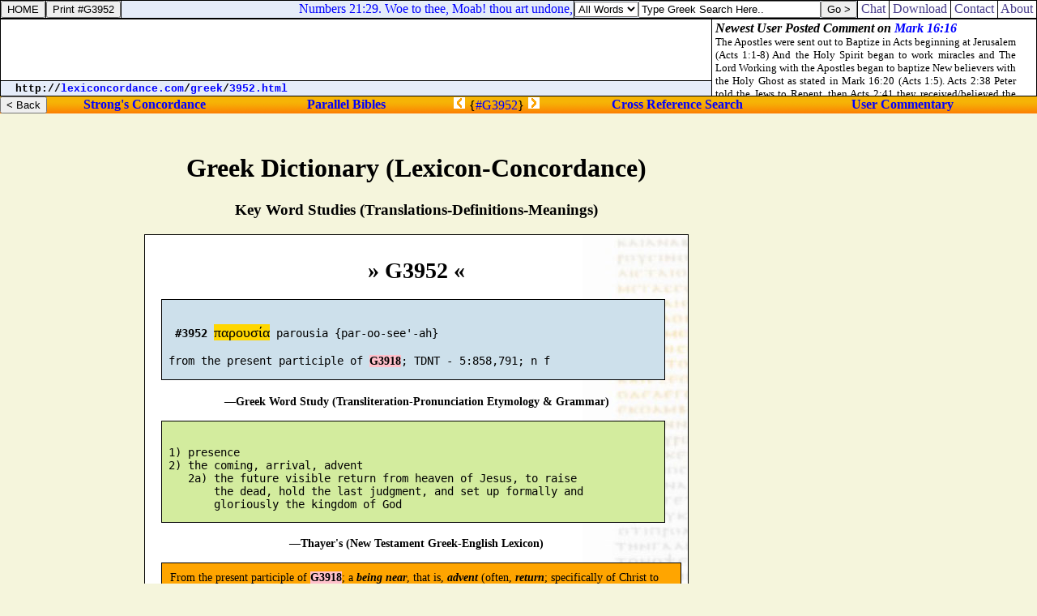

--- FILE ---
content_type: text/html
request_url: http://lexiconcordance.com/greek/3952.html
body_size: 4826
content:
<HTML><HEAD><TITLE>Strong's Number 3952 Greek Dictionary of the New Testament Online Bible with Strong's Exhaustive Concordance, Thayer's Lexicon, Etymology, Translations Definitions Meanings & Key Word Studies - Lexiconcordance.com</TITLE>

<META NAME="description" CONTENT="Strong's #3952 &#960;&#945;&#961;&#959;&#965;&#963;&#8055;&#945; parousia {par-oo-see'-ah} From the present participle of G3918; a being near, that is, advent (often, return; specifically of Christ to punish Jerusalem, or finally the wicked); (by implication) physical aspect. Online Strong's Exhaustive Concordance numbers, Brown-Driver-Briggs Hebrew-English Lexicon of the Old Testament & Thayer's Greek Dictionary of the New Testament. Search Bible word study, transliteration, pronunciation, etymology, grammar, translation, references at lexiconcordance.com.">

<META NAME="keywords" CONTENT="g3952 study bible read online bibles strong's numbers word studies cross references search verses compare versions KJV exhaustive concordance brown driver briggs thayer's lexicons dictionaries commentaries chat blogs parallel translations interlinear hebrew old testament aramaic chaldee greek new testament english transliteration pronunciation etymology grammatical references">

<LINK HREF="http://chatbible.com/_/main.css" REL=stylesheet TYPE=text/css>

<SCRIPT LANGUAGE="JavaScript" SRC="http://chatbible.com/_/qtip.js"></SCRIPT>

<SCRIPT SRC="http://chatbible.com/_/print.js" TYPE="text/javascript"></SCRIPT></HEAD>

<BODY>

<DIV ID="cris">

<TABLE CELLPADDING="0" CELLSPACING="0" HEIGHT="100%" WIDTH="100%">
<TR VALIGN="top"><TD ALIGN="center">

<BR>

<!-- BEGIN THE INSERTION -->

<DIV ID="pMe"><CENTER>

<H1>Greek Dictionary (Lexicon-Concordance)</H1>
<H3>Key Word Studies (Translations-Definitions-Meanings)</H3>

<DIV CLASS="w">

<A CLASS="l" HREF="395.html#52" TITLE="View #G3952 (Batch Mode)"><H1>&#x00BB; G3952 &#x00AB;</H1></A>

<DIV CLASS="x"><PRE>

  <B>#3952</B> <A CLASS="uu">&#960;&#945;&#961;&#959;&#965;&#963;&#8055;&#945;</A> parousia {par-oo-see'-ah}

 from the present participle of <A CLASS="l" HREF="3918.html" TITLE="View #G3918">G3918</A>; TDNT - 5:858,791; n f
</PRE></DIV>

<H4>&#0151;Greek Word Study (Transliteration-Pronunciation Etymology & Grammar)</H4>

<DIV CLASS="z"><PRE>

 1) presence
 2) the coming, arrival, advent
    2a) the future visible return from heaven of Jesus, to raise
        the dead, hold the last judgment, and set up formally and
        gloriously the kingdom of God
</PRE></DIV>

<H4>&#0151;Thayer's (New Testament Greek-English Lexicon)</H4>

<DIV CLASS="zz">

From the present participle of <A CLASS="l" HREF="3918.html" TITLE="View #G3918">G3918</A>; a <B><I>being near</I></B>, that is, <B><I>advent</I></B> (often, <B><I>return</I></B>; specifically of Christ to punish Jerusalem, or finally the wicked); (by implication) physical <B><I>aspect</I></B>:&#0151;coming, presence.

</DIV>

<H4>&#0151;Strong's (Greek Dictionary of the New Testament)</H4>

<DIV CLASS="zzz">

<UL><LI>#<B><I>3952</I></B>.</LI>
<LI><A CLASS="uu"><B>&#960;&#945;&#961;&#959;&#965;&#963;&#953;&#8189;&#945;</B></A></LI>
<LI><B>parousia</B>; from the pres. part. of <I>3918b; a presence, a coming</I>:&#0151;</LI>
<LI><SMALL><B>NASB -</B></SMALL> coming(22), presence(2).</LI></UL>

</DIV>

<H4>&#0151;NAS Exhaustive Concordance of the Bible with Hebrew-Aramaic and Greek Dictionaries</H4>
<SMALL>Copyright � 1981, 1998 by The Lockman Foundation &#0151; All rights reserved &#0151; <A HREF="http://www.lockman.org/">http://www.lockman.org</A></SMALL>

<DIV CLASS="y"><PRE>
 <B>AV -</B> coming 22, presence 2; 24</PRE>

<DL><DD><B>coming</B></DD><DT>Matthew <A CLASS="k" HREF="http://chatbible.com/matthew/24-3.html">24:3</A>, <A CLASS="k" HREF="http://chatbible.com/matthew/24-27.html">27</A>, <A CLASS="k" HREF="http://chatbible.com/matthew/24-37.html">37</A>, <A CLASS="k" HREF="http://chatbible.com/matthew/24-39.html">39</A>. 1 Corinthians <A CLASS="k" HREF="http://chatbible.com/1-corinthians/15-23.html">15:23</A>; <A CLASS="k" HREF="http://chatbible.com/1-corinthians/16-17.html">16:17</A>. 2 Corinthians <A CLASS="k" HREF="http://chatbible.com/2-corinthians/7-6.html">7:6</A>, <A CLASS="k" HREF="http://chatbible.com/2-corinthians/7-7.html">7</A>. Philippians <A CLASS="k" HREF="http://chatbible.com/philippians/1-26.html">1:26</A>. 1 Thessalonians <A CLASS="k" HREF="http://chatbible.com/1-thessalonians/2-19.html">2:19</A>; <A CLASS="k" HREF="http://chatbible.com/1-thessalonians/3-13.html">3:13</A>; <A CLASS="k" HREF="http://chatbible.com/1-thessalonians/4-15.html">4:15</A>; <A CLASS="k" HREF="http://chatbible.com/1-thessalonians/5-23.html">5:23</A>. 2 Thessalonians <A CLASS="k" HREF="http://chatbible.com/2-thessalonians/2-1.html">2:1</A>, <A CLASS="k" HREF="http://chatbible.com/2-thessalonians/2-8.html">8</A>, <A CLASS="k" HREF="http://chatbible.com/2-thessalonians/2-9.html">9</A>. James <A CLASS="k" HREF="http://chatbible.com/james/5-7.html">5:7</A>, <A CLASS="k" HREF="http://chatbible.com/james/5-8.html">8</A>. 2 Peter <A CLASS="k" HREF="http://chatbible.com/2-peter/1-16.html">1:16</A>; <A CLASS="k" HREF="http://chatbible.com/2-peter/3-4.html">3:4</A>, <A CLASS="k" HREF="http://chatbible.com/2-peter/3-12.html">12</A>. 1 John <A CLASS="k" HREF="http://chatbible.com/1-john/2-28.html">2:28</A>.</DT></DL>
<DL><DD><B>presence</B></DD><DT>2 Corinthians <A CLASS="k" HREF="http://chatbible.com/2-corinthians/10-10.html">10:10</A>. Philippians <A CLASS="k" HREF="http://chatbible.com/philippians/2-12.html">2:12</A>.</DT></DL>

</DIV>

<H4>&#0151;Exhaustive Concordance (KJV Translation Frequency & Location)</H4>

</DIV>

</CENTER></DIV>

<BR>

<A CLASS="nl" HREF="3951.html" TITLE="Previous View G3951"><IMG ALT="Bible Dictionary Strong's Concordance G3951" SRC="http://chatbible.com/_/plex.gif"></A>
<A CLASS="nl" HREF="#top" TITLE="Go To Top"><IMG ALT="Top of Online Lexicons and Bible Dictionaries with Brown-Driver-Briggs/Thayer's Strong's Numbers & Exhaustive Concordance to the Scriptures" SRC="http://chatbible.com/_/top.gif"></A>
<A CLASS="nl" HREF="3953.html" TITLE="Next View G3953"><IMG ALT="Bible Dictionary Strong's Concordance G3953" SRC="http://chatbible.com/_/nlex.gif"></A>

<!-- END THE INSERTION -->

<div id="amzn-assoc-ad-f9e21142-5ebf-4fc8-8388-5b71205e3ff5"></div><script async src="//z-na.amazon-adsystem.com/widgets/onejs?MarketPlace=US&adInstanceId=f9e21142-5ebf-4fc8-8388-5b71205e3ff5"></script>

</TD>
<TD ALIGN="center">

<BR>

<IFRAME ALIGN="center" FRAMEBORDER="0" HEIGHT="360" MARGINHEIGHT="0" MARGINWIDTH="0" SCROLLING="no" SRC="http://firstgospel.com/_/ads-vertical.asp" WIDTH="164"></IFRAME><BR><BR>

<script type="text/javascript"><!--
google_ad_client = "pub-1368885586918837";
/* wide skyscraper */
google_ad_slot = "9408990899";
google_ad_width = 160;
google_ad_height = 600;
//-->
</script>
<script type="text/javascript"
src="http://pagead2.googlesyndication.com/pagead/show_ads.js">
</script>

</TD></TR>
<TR><TD ALIGN="center" COLSPAN="2">

<CENTER>

<HR>

<IFRAME FRAMEBORDER="0" HEIGHT="420" MARGINHEIGHT="2" MARGINWIDTH="4" SRC="http://chatbible.com/frames/lexiconcordance.asp" WIDTH="100%"></IFRAME>

<HR>

<script type="text/javascript"><!--
google_ad_client = "pub-1368885586918837";
/* leaderboard */
google_ad_slot = "3535327741";
google_ad_width = 728;
google_ad_height = 90;
//-->
</script>
<script type="text/javascript"
src="http://pagead2.googlesyndication.com/pagead/show_ads.js">
</script>

<TABLE ALIGN="center" CELLPADDING="0" CELLSPACING="0">
<TR><TD ALIGN="center">
<H4><A CLASS="m" HREF="http://chatbible.com/" TITLE="Read & Post Commentary">&nbsp;ChatBible.com&nbsp;</A> |
<A CLASS="m" HREF="http://lexiconcordance.com/" TITLE="Lexiconcordance.com">&nbsp;Lexicon&nbsp;&&nbsp;Concordance&nbsp;</A> |
<A CLASS="m" HREF="http://1611bible.com/" TITLE="The King James Versions">&nbsp;1611Bible.com&nbsp;</A><BR>
<A CLASS="m" HREF="http://firstgospel.com/" TITLE="First Gospel Publications">&nbsp;Download&nbsp;</A> |
<A CLASS="m" HREF="http://qbible.com/contact.html" TITLE="Contact Us">&nbsp;Contact&nbsp;</A> |
<A CLASS="m" HREF="http://qbible.com/about.html" TITLE="About Our Ministries">&nbsp;About&nbsp;</A> |
<A HREF="http://www.facebook.com/chatbible"><IMG ALT="Become a fan." SRC="http://chatbible.com/_/fb2.gif"></A></H4></TD></TR></TABLE>

</CENTER>

</TD></TR></TABLE>

</DIV>

<DIV ID="cros">

<TABLE CELLPADDING="0" CELLSPACING="1" CLASS="qqqqq" WIDTH="100%">
<FORM>
<TR><TD CLASS="qqq">

<A NAME="top"><INPUT ONCLICK="parent.location='/'" TITLE="Lexiconcordance.com" TYPE="button" VALUE="HOME"></A>

</TD></FORM>
<TD CLASS="qqq">

<INPUT TITLE="Printer Friendly" TYPE="button" VALUE="Print #G3952" onClick="pGo('pMe')">

</TD>
<TD CLASS="qq" WIDTH="99%">

<SCRIPT SRC="http://chatbible.com/_/quotes.js" TYPE="text/javascript"></SCRIPT>

</TD>
<TD CLASS="qq">

<TABLE CELLPADDING="0" CELLSPACING="0">
<SCRIPT LANGUAGE="JavaScript">function checkData(){for(var i=0;i<document.form_search7.sw.value.length;i++){if (document.form_search7.sw.value.charAt(i)!=" ")return true;}return false;}</SCRIPT>
<FORM ACTION="/search7.asp" NAME=form_search7 onSubmit="return checkData()">
<TR><TD><SELECT NAME="sm"><OPTION VALUE="0">All Words</OPTION><OPTION VALUE="1">Any Word</OPTION><OPTION VALUE="2">A Phrase</OPTION></SELECT></TD>
<TD><INPUT NAME="sw" SIZE="26" TYPE="text" VALUE="Type Greek Search Here.." onBlur="if(this.value==''){this.value='Type Greek Search Here..';}" onFocus="if(this.value=='Type Greek Search Here..'){this.value='';}"></TD>
<TD><INPUT TITLE="Greek Lexicon" TYPE="submit" VALUE="Go >"></TD></TR></FORM></TABLE>

</TD>
<TD CLASS="qqq">

<A CLASS="m" HREF="http://chatbible.com/" TITLE="Chat Bible Commentary">&nbsp;Chat&nbsp;</A>

</TD>
<TD CLASS="qqq">

<A CLASS="m" HREF="http://firstgospel.com/" TITLE="First Gospel Publications">&nbsp;Download&nbsp;</A>

</TD>
<TD CLASS="qqq">

<A CLASS="m" HREF="http://qbible.com/contact.html" TITLE="Contact Us">&nbsp;Contact&nbsp;</A>

</TD>
<TD CLASS="qqq">

<A CLASS="m" HREF="http://qbible.com/about.html" TITLE="About Our Ministries">&nbsp;About&nbsp;</A>

</TD></TR></TABLE>

<TABLE CELLPADDING="0" CELLSPACING="1" CLASS="qqqqq" WIDTH="100%">
<TR><TD ALIGN="center" CLASS="qqq" HEIGHT="99%" VALIGN="center" WIDTH="99%">

<script type="text/javascript"><!--
google_ad_client = "pub-1368885586918837";
/* banner */
google_ad_slot = "3323150288";
google_ad_width = 468;
google_ad_height = 60;
//-->
</script>
<script type="text/javascript"
src="http://pagead2.googlesyndication.com/pagead/show_ads.js">
</script>

</TD>
<TD CLASS="qqq" ROWSPAN="2" WIDTH="1%">

<IFRAME ALIGN="right" FRAMEBORDER="0" HEIGHT="94" MARGINHEIGHT="2" MARGINWIDTH="4" SRC="http://chatbible.com/_/comment.asp" WIDTH="400"></IFRAME>

</TD></TR>
<TR><TD CLASS="qq" HEIGHT="1%">

<DIV CLASS="v">&nbsp;<SMALL>
<SCRIPT LANGUAGE="JavaScript">
<!-- Begin
var path = "";
var href = window.location.href;
var start = href.substring(0, href.indexOf('//') + 2);
var pos = href.indexOf('//');
href = href.substring(pos + 2, href.length);
pos = href.indexOf('/');
path = start + "";
document.write(start);
while (pos != -1) {var name = href.substring(0, pos);
path += name + "/";
document.write("<a href=\"" + path + "\">" + name + "</a>");
document.write("/");
href = href.substring(pos + 1, href.length);
pos = href.indexOf('/');}
if (href.indexOf('#') != -1) {href = href.substring(0, href.indexOf('#'));}
if (href.indexOf('?') != -1) {href = href.substring(0, href.indexOf('?'));}
document.write("<a href=\"" + path + href + "\">" + href + "</a>");
-->
</SCRIPT></SMALL></DIV>

</TD></TR></TABLE>

<DIV CLASS="l0">

<TABLE CELLPADDING="0" CELLSPACING="0" WIDTH="100%">
<FORM>
<TR><TD>

<INPUT ONCLICK="parent.location='../'" TITLE="Table of Contents" TYPE="button" VALUE="< Back">

</TD></FORM>
<TD>

<H4><A CLASS="nl1" HREF="/" TITLE="Study Bible Key Words in Hebrew/Aramaic & Greek with Strong's Numbers">Strong's&nbsp;Concordance</A>&nbsp;</H4>

</TD>
<TD>

<H4><A CLASS="nl2" HREF="http://qbible.com/map/" TITLE="Compare Bible Versions with User Comments & Cross References">Parallel&nbsp;Bibles</A>&nbsp;</H4>

</TD>
<TD>

<A CLASS="nl" HREF="3951.html" TITLE="Previous View G3951"><IMG ALT="Bible Concordance Strong's Number G3951" SRC="http://chatbible.com/_/plex0.gif"></A>&nbsp;{<A CLASS="el" HREF="395.html#52" TITLE="View #G3952 (Batch Mode)">#G3952</A>}&nbsp;<A CLASS="nl" HREF="3953.html" TITLE="Next View G3953"><IMG ALT="Bible Concordance Strong's Number G3953" SRC="http://chatbible.com/_/nlex0.gif"></A>

</TD>
<TD>

<H4>&nbsp;<A CLASS="nl3" HREF="http://qbible.com/references/" TITLE="Research Bible Topics by Searching Chain-Referenced Verses">Cross&nbsp;Reference&nbsp;Search</A></H4>

</TD>
<TD>

<H4>&nbsp;<A CLASS="nl4" HREF="http://qbible.com/comments/" TITLE="Post My Bible Comments & Chat with Other Users at ChatBible.com">User&nbsp;Commentary</A></H4>

</TD></TR></TABLE>

</DIV>

</DIV>

</BODY></HTML>

--- FILE ---
content_type: text/html
request_url: http://chatbible.com/_/comment.asp
body_size: 894
content:
<HTML>

<HEAD><TITLE>Last Comment</TITLE>

<STYLE TYPE="text/css">
A {color:blue; text-decoration:none}
A:hover {color:#0099FF; text-decoration:underline}
</STYLE></HEAD>

<BODY>



<DIV STYLE="text-align:justify;width:371px;word-wrap:break-word"><font name=Verdana size=2><big><b><i>Newest User Posted Comment on <a href='/mark/16-16.asp' target='_top' title='Launch Mark 16:16'>Mark 16:16</a></i></b></big><br>The Apostles were sent out to Baptize in Acts beginning at Jerusalem (Acts 1:1-8) And the Holy Spirit began to work miracles and The Lord Working with the Apostles began to baptize New believers with the Holy Ghost as stated in Mark 16:20 (Acts 1:5). Acts 2:38 Peter told the Jews to Repent, then Acts 2:41 they received/believed the Preaching (Mark 16:15,Luke 24:47) Then were Baptized by the Holy Ghost as Confirmed (Mark 16:16, Acts 1:5) by solely "Believing" (John 7:39, Acts 10:43, Romans 10:9,Romans 10:17) NOT John the Baptist's water baptism (Matthew 3:11,24-28) . More information on Youtube.com Search: Light of Christ Ministries<br><b><font color='#0000ff'>- Light of Christ Ministries (12/31/2022 2:42:12 AM)</font></b></font></DIV>

</BODY></HTML>

--- FILE ---
content_type: text/html; charset=utf-8
request_url: https://www.google.com/recaptcha/api2/aframe
body_size: 271
content:
<!DOCTYPE HTML><html><head><meta http-equiv="content-type" content="text/html; charset=UTF-8"></head><body><script nonce="jfYbZW85FjMiuzkM-g0fnA">/** Anti-fraud and anti-abuse applications only. See google.com/recaptcha */ try{var clients={'sodar':'https://pagead2.googlesyndication.com/pagead/sodar?'};window.addEventListener("message",function(a){try{if(a.source===window.parent){var b=JSON.parse(a.data);var c=clients[b['id']];if(c){var d=document.createElement('img');d.src=c+b['params']+'&rc='+(localStorage.getItem("rc::a")?sessionStorage.getItem("rc::b"):"");window.document.body.appendChild(d);sessionStorage.setItem("rc::e",parseInt(sessionStorage.getItem("rc::e")||0)+1);localStorage.setItem("rc::h",'1768744596713');}}}catch(b){}});window.parent.postMessage("_grecaptcha_ready", "*");}catch(b){}</script></body></html>

--- FILE ---
content_type: application/javascript
request_url: http://qbible.com/q/061.js
body_size: 5680
content:
Qs = new Array("<MARQUEE SCROLLAMOUNT='2' SCROLLDELAY='50'><A HREF='http://chatbible.com/numbers/20-8.asp'>Numbers 20:8. Take the rod, and gather thou the assembly together, thou, and Aaron thy brother, and speak ye unto the rock before their eyes; and it shall give forth his water, and thou shalt bring forth to them water out of the rock: so thou shalt give the congregation and their beasts drink.</A></MARQUEE>","<MARQUEE SCROLLAMOUNT='2' SCROLLDELAY='50'><A HREF='http://chatbible.com/numbers/20-9.asp'>Numbers 20:9. And Moses took the rod from before the LORD, as he commanded him.</A></MARQUEE>","<MARQUEE SCROLLAMOUNT='2' SCROLLDELAY='50'><A HREF='http://chatbible.com/numbers/20-10.asp'>Numbers 20:10. And Moses and Aaron gathered the congregation together before the rock, and he said unto them, Hear now, ye rebels; must we fetch you water out of this rock?</A></MARQUEE>","<MARQUEE SCROLLAMOUNT='2' SCROLLDELAY='50'><A HREF='http://chatbible.com/numbers/20-11.asp'>Numbers 20:11. And Moses lifted up his hand, and with his rod he smote the rock twice: and the water came out abundantly, and the congregation drank, and their beasts [<I>also</I>].</A></MARQUEE>","<MARQUEE SCROLLAMOUNT='2' SCROLLDELAY='50'><A HREF='http://chatbible.com/numbers/20-12.asp'>Numbers 20:12. And the LORD spake unto Moses and Aaron, Because ye believed me not, to sanctify me in the eyes of the children of Israel, therefore ye shall not bring this congregation into the land which I have given them.</A></MARQUEE>","<MARQUEE SCROLLAMOUNT='2' SCROLLDELAY='50'><A HREF='http://chatbible.com/numbers/20-13.asp'>Numbers 20:13. This [<I>is</I>] the water of Meribah; because the children of Israel strove with the LORD, and he was sanctified in them.</A></MARQUEE>","<MARQUEE SCROLLAMOUNT='2' SCROLLDELAY='50'><A HREF='http://chatbible.com/numbers/20-14.asp'>Numbers 20:14. And Moses sent messengers from Kadesh unto the king of Edom, Thus saith thy brother Israel, Thou knowest all the travail that hath befallen us:</A></MARQUEE>","<MARQUEE SCROLLAMOUNT='2' SCROLLDELAY='50'><A HREF='http://chatbible.com/numbers/20-15.asp'>Numbers 20:15. How our fathers went down into Egypt, and we have dwelt in Egypt a long time; and the Egyptians vexed us, and our fathers:</A></MARQUEE>","<MARQUEE SCROLLAMOUNT='2' SCROLLDELAY='50'><A HREF='http://chatbible.com/numbers/20-16.asp'>Numbers 20:16. And when we cried unto the LORD, he heard our voice, and sent an angel, and hath brought us forth out of Egypt: and, behold, we [<I>are</I>] in Kadesh, a city in the uttermost of thy border:</A></MARQUEE>","<MARQUEE SCROLLAMOUNT='2' SCROLLDELAY='50'><A HREF='http://chatbible.com/numbers/20-17.asp'>Numbers 20:17. Let us pass, I pray thee, through thy country: we will not pass through the fields, or through the vineyards, neither will we drink [<I>of</I>] the water of the wells: we will go by the king's [<I>high</I>] way, we will not turn to the right hand nor to the left, until we have passed thy borders.</A></MARQUEE>","<MARQUEE SCROLLAMOUNT='2' SCROLLDELAY='50'><A HREF='http://chatbible.com/numbers/20-18.asp'>Numbers 20:18. And Edom said unto him, Thou shalt not pass by me, lest I come out against thee with the sword.</A></MARQUEE>","<MARQUEE SCROLLAMOUNT='2' SCROLLDELAY='50'><A HREF='http://chatbible.com/numbers/20-19.asp'>Numbers 20:19. And the children of Israel said unto him, We will go by the high way: and if I and my cattle drink of thy water, then I will pay for it: I will only, without [<I>doing</I>] any thing [<I>else</I>], go through on my feet.</A></MARQUEE>","<MARQUEE SCROLLAMOUNT='2' SCROLLDELAY='50'><A HREF='http://chatbible.com/numbers/20-20.asp'>Numbers 20:20. And he said, Thou shalt not go through. And Edom came out against him with much people, and with a strong hand.</A></MARQUEE>","<MARQUEE SCROLLAMOUNT='2' SCROLLDELAY='50'><A HREF='http://chatbible.com/numbers/20-21.asp'>Numbers 20:21. Thus Edom refused to give Israel passage through his border: wherefore Israel turned away from him.</A></MARQUEE>","<MARQUEE SCROLLAMOUNT='2' SCROLLDELAY='50'><A HREF='http://chatbible.com/numbers/20-22.asp'>Numbers 20:22. And the children of Israel, [<I>even</I>] the whole congregation, journeyed from Kadesh, and came unto mount Hor.</A></MARQUEE>","<MARQUEE SCROLLAMOUNT='2' SCROLLDELAY='50'><A HREF='http://chatbible.com/numbers/20-23.asp'>Numbers 20:23. And the LORD spake unto Moses and Aaron in mount Hor, by the coast of the land of Edom, saying,</A></MARQUEE>","<MARQUEE SCROLLAMOUNT='2' SCROLLDELAY='50'><A HREF='http://chatbible.com/numbers/20-24.asp'>Numbers 20:24. Aaron shall be gathered unto his people: for he shall not enter into the land which I have given unto the children of Israel, because ye rebelled against my word at the water of Meribah.</A></MARQUEE>","<MARQUEE SCROLLAMOUNT='2' SCROLLDELAY='50'><A HREF='http://chatbible.com/numbers/20-25.asp'>Numbers 20:25. Take Aaron and Eleazar his son, and bring them up unto mount Hor:</A></MARQUEE>","<MARQUEE SCROLLAMOUNT='2' SCROLLDELAY='50'><A HREF='http://chatbible.com/numbers/20-26.asp'>Numbers 20:26. And strip Aaron of his garments, and put them upon Eleazar his son: and Aaron shall be gathered [<I>unto his people</I>], and shall die there.</A></MARQUEE>","<MARQUEE SCROLLAMOUNT='2' SCROLLDELAY='50'><A HREF='http://chatbible.com/numbers/20-27.asp'>Numbers 20:27. And Moses did as the LORD commanded: and they went up into mount Hor in the sight of all the congregation.</A></MARQUEE>","<MARQUEE SCROLLAMOUNT='2' SCROLLDELAY='50'><A HREF='http://chatbible.com/numbers/20-28.asp'>Numbers 20:28. And Moses stripped Aaron of his garments, and put them upon Eleazar his son; and Aaron died there in the top of the mount: and Moses and Eleazar came down from the mount.</A></MARQUEE>","<MARQUEE SCROLLAMOUNT='2' SCROLLDELAY='50'><A HREF='http://chatbible.com/numbers/20-29.asp'>Numbers 20:29. And when all the congregation saw that Aaron was dead, they mourned for Aaron thirty days, [<I>even</I>] all the house of Israel.</A></MARQUEE>","<MARQUEE SCROLLAMOUNT='2' SCROLLDELAY='50'><A HREF='http://chatbible.com/numbers/21-1.asp'>Numbers 21:1. And [<I>when</I>] king Arad the Canaanite, which dwelt in the south, heard tell that Israel came by the way of the spies; then he fought against Israel, and took [<I>some</I>] of them prisoners.</A></MARQUEE>","<MARQUEE SCROLLAMOUNT='2' SCROLLDELAY='50'><A HREF='http://chatbible.com/numbers/21-2.asp'>Numbers 21:2. And Israel vowed a vow unto the LORD, and said, If thou wilt indeed deliver this people into my hand, then I will utterly destroy their cities.</A></MARQUEE>","<MARQUEE SCROLLAMOUNT='2' SCROLLDELAY='50'><A HREF='http://chatbible.com/numbers/21-3.asp'>Numbers 21:3. And the LORD hearkened to the voice of Israel, and delivered up the Canaanites; and they utterly destroyed them and their cities: and he called the name of the place Hormah.</A></MARQUEE>","<MARQUEE SCROLLAMOUNT='2' SCROLLDELAY='50'><A HREF='http://chatbible.com/numbers/21-4.asp'>Numbers 21:4. And they journeyed from mount Hor by the way of the Red sea, to compass the land of Edom: and the soul of the people was much discouraged because of the way.</A></MARQUEE>","<MARQUEE SCROLLAMOUNT='2' SCROLLDELAY='50'><A HREF='http://chatbible.com/numbers/21-5.asp'>Numbers 21:5. And the people spake against God, and against Moses, Wherefore have ye brought us up out of Egypt to die in the wilderness? for [<I>there is</I>] no bread, neither [<I>is there any</I>] water; and our soul loatheth this light bread.</A></MARQUEE>","<MARQUEE SCROLLAMOUNT='2' SCROLLDELAY='50'><A HREF='http://chatbible.com/numbers/21-6.asp'>Numbers 21:6. And the LORD sent fiery serpents among the people, and they bit the people; and much people of Israel died.</A></MARQUEE>","<MARQUEE SCROLLAMOUNT='2' SCROLLDELAY='50'><A HREF='http://chatbible.com/numbers/21-7.asp'>Numbers 21:7. Therefore the people came to Moses, and said, We have sinned, for we have spoken against the LORD, and against thee; pray unto the LORD, that he take away the serpents from us. And Moses prayed for the people.</A></MARQUEE>","<MARQUEE SCROLLAMOUNT='2' SCROLLDELAY='50'><A HREF='http://chatbible.com/numbers/21-8.asp'>Numbers 21:8. And the LORD said unto Moses, Make thee a fiery serpent, and set it upon a pole: and it shall come to pass, that every one that is bitten, when he looketh upon it, shall live.</A></MARQUEE>","<MARQUEE SCROLLAMOUNT='2' SCROLLDELAY='50'><A HREF='http://chatbible.com/numbers/21-9.asp'>Numbers 21:9. And Moses made a serpent of brass, and put it upon a pole, and it came to pass, that if a serpent had bitten any man, when he beheld the serpent of brass, he lived.</A></MARQUEE>","<MARQUEE SCROLLAMOUNT='2' SCROLLDELAY='50'><A HREF='http://chatbible.com/numbers/21-10.asp'>Numbers 21:10. And the children of Israel set forward, and pitched in Oboth.</A></MARQUEE>","<MARQUEE SCROLLAMOUNT='2' SCROLLDELAY='50'><A HREF='http://chatbible.com/numbers/21-11.asp'>Numbers 21:11. And they journeyed from Oboth, and pitched at Ijeabarim, in the wilderness which [<I>is</I>] before Moab, toward the sunrising.</A></MARQUEE>","<MARQUEE SCROLLAMOUNT='2' SCROLLDELAY='50'><A HREF='http://chatbible.com/numbers/21-12.asp'>Numbers 21:12. From thence they removed, and pitched in the valley of Zared.</A></MARQUEE>","<MARQUEE SCROLLAMOUNT='2' SCROLLDELAY='50'><A HREF='http://chatbible.com/numbers/21-13.asp'>Numbers 21:13. From thence they removed, and pitched on the other side of Arnon, which [<I>is</I>] in the wilderness that cometh out of the coasts of the Amorites: for Arnon [<I>is</I>] the border of Moab, between Moab and the Amorites.</A></MARQUEE>","<MARQUEE SCROLLAMOUNT='2' SCROLLDELAY='50'><A HREF='http://chatbible.com/numbers/21-14.asp'>Numbers 21:14. Wherefore it is said in the book of the wars of the LORD, What he did in the Red sea, and in the brooks of Arnon,</A></MARQUEE>","<MARQUEE SCROLLAMOUNT='2' SCROLLDELAY='50'><A HREF='http://chatbible.com/numbers/21-15.asp'>Numbers 21:15. And at the stream of the brooks that goeth down to the dwelling of Ar, and lieth upon the border of Moab.</A></MARQUEE>","<MARQUEE SCROLLAMOUNT='2' SCROLLDELAY='50'><A HREF='http://chatbible.com/numbers/21-16.asp'>Numbers 21:16. And from thence [<I>they went</I>] to Beer: that [<I>is</I>] the well whereof the LORD spake unto Moses, Gather the people together, and I will give them water.</A></MARQUEE>","<MARQUEE SCROLLAMOUNT='2' SCROLLDELAY='50'><A HREF='http://chatbible.com/numbers/21-17.asp'>Numbers 21:17. Then Israel sang this song, Spring up, O well; sing ye unto it:</A></MARQUEE>","<MARQUEE SCROLLAMOUNT='2' SCROLLDELAY='50'><A HREF='http://chatbible.com/numbers/21-18.asp'>Numbers 21:18. The princes digged the well, the nobles of the people digged it, by [<I>the direction of</I>] the lawgiver, with their staves. And from the wilderness [<I>they went</I>] to Mattanah:</A></MARQUEE>","<MARQUEE SCROLLAMOUNT='2' SCROLLDELAY='50'><A HREF='http://chatbible.com/numbers/21-19.asp'>Numbers 21:19. And from Mattanah to Nahaliel: and from Nahaliel to Bamoth:</A></MARQUEE>","<MARQUEE SCROLLAMOUNT='2' SCROLLDELAY='50'><A HREF='http://chatbible.com/numbers/21-20.asp'>Numbers 21:20. And from Bamoth [<I>in</I>] the valley, that [<I>is</I>] in the country of Moab, to the top of Pisgah, which looketh toward Jeshimon.</A></MARQUEE>","<MARQUEE SCROLLAMOUNT='2' SCROLLDELAY='50'><A HREF='http://chatbible.com/numbers/21-21.asp'>Numbers 21:21. And Israel sent messengers unto Sihon king of the Amorites, saying,</A></MARQUEE>","<MARQUEE SCROLLAMOUNT='2' SCROLLDELAY='50'><A HREF='http://chatbible.com/numbers/21-22.asp'>Numbers 21:22. Let me pass through thy land: we will not turn into the fields, or into the vineyards; we will not drink [<I>of</I>] the waters of the well: [<I>but</I>] we will go along by the king's [<I>high</I>] way, until we be past thy borders.</A></MARQUEE>","<MARQUEE SCROLLAMOUNT='2' SCROLLDELAY='50'><A HREF='http://chatbible.com/numbers/21-23.asp'>Numbers 21:23. And Sihon would not suffer Israel to pass through his border: but Sihon gathered all his people together, and went out against Israel into the wilderness: and he came to Jahaz, and fought against Israel.</A></MARQUEE>","<MARQUEE SCROLLAMOUNT='2' SCROLLDELAY='50'><A HREF='http://chatbible.com/numbers/21-24.asp'>Numbers 21:24. And Israel smote him with the edge of the sword, and possessed his land from Arnon unto Jabbok, even unto the children of Ammon: for the border of the children of Ammon [<I>was</I>] strong.</A></MARQUEE>","<MARQUEE SCROLLAMOUNT='2' SCROLLDELAY='50'><A HREF='http://chatbible.com/numbers/21-25.asp'>Numbers 21:25. And Israel took all these cities: and Israel dwelt in all the cities of the Amorites, in Heshbon, and in all the villages thereof.</A></MARQUEE>","<MARQUEE SCROLLAMOUNT='2' SCROLLDELAY='50'><A HREF='http://chatbible.com/numbers/21-26.asp'>Numbers 21:26. For Heshbon [<I>was</I>] the city of Sihon the king of the Amorites, who had fought against the former king of Moab, and taken all his land out of his hand, even unto Arnon.</A></MARQUEE>","<MARQUEE SCROLLAMOUNT='2' SCROLLDELAY='50'><A HREF='http://chatbible.com/numbers/21-27.asp'>Numbers 21:27. Wherefore they that speak in proverbs say, Come into Heshbon, let the city of Sihon be built and prepared:</A></MARQUEE>","<MARQUEE SCROLLAMOUNT='2' SCROLLDELAY='50'><A HREF='http://chatbible.com/numbers/21-28.asp'>Numbers 21:28. For there is a fire gone out of Heshbon, a flame from the city of Sihon: it hath consumed Ar of Moab, [<I>and</I>] the lords of the high places of Arnon.</A></MARQUEE>","<MARQUEE SCROLLAMOUNT='2' SCROLLDELAY='50'><A HREF='http://chatbible.com/numbers/21-29.asp'>Numbers 21:29. Woe to thee, Moab! thou art undone, O people of Chemosh: he hath given his sons that escaped, and his daughters, into captivity unto Sihon king of the Amorites.</A></MARQUEE>","<MARQUEE SCROLLAMOUNT='2' SCROLLDELAY='50'><A HREF='http://chatbible.com/numbers/21-30.asp'>Numbers 21:30. We have shot at them; Heshbon is perished even unto Dibon, and we have laid them waste even unto Nophah, which [<I>reacheth</I>] unto Medeba.</A></MARQUEE>","<MARQUEE SCROLLAMOUNT='2' SCROLLDELAY='50'><A HREF='http://chatbible.com/numbers/21-31.asp'>Numbers 21:31. Thus Israel dwelt in the land of the Amorites.</A></MARQUEE>","<MARQUEE SCROLLAMOUNT='2' SCROLLDELAY='50'><A HREF='http://chatbible.com/numbers/21-32.asp'>Numbers 21:32. And Moses sent to spy out Jaazer, and they took the villages thereof, and drove out the Amorites that [<I>were</I>] there.</A></MARQUEE>","<MARQUEE SCROLLAMOUNT='2' SCROLLDELAY='50'><A HREF='http://chatbible.com/numbers/21-33.asp'>Numbers 21:33. And they turned and went up by the way of Bashan: and Og the king of Bashan went out against them, he, and all his people, to the battle at Edrei.</A></MARQUEE>","<MARQUEE SCROLLAMOUNT='2' SCROLLDELAY='50'><A HREF='http://chatbible.com/numbers/21-34.asp'>Numbers 21:34. And the LORD said unto Moses, Fear him not: for I have delivered him into thy hand, and all his people, and his land; and thou shalt do to him as thou didst unto Sihon king of the Amorites, which dwelt at Heshbon.</A></MARQUEE>","<MARQUEE SCROLLAMOUNT='2' SCROLLDELAY='50'><A HREF='http://chatbible.com/numbers/21-35.asp'>Numbers 21:35. So they smote him, and his sons, and all his people, until there was none left him alive: and they possessed his land.</A></MARQUEE>","<MARQUEE SCROLLAMOUNT='2' SCROLLDELAY='50'><A HREF='http://chatbible.com/numbers/22-1.asp'>Numbers 22:1. And the children of Israel set forward, and pitched in the plains of Moab on this side Jordan [<I>by</I>] Jericho.</A></MARQUEE>","<MARQUEE SCROLLAMOUNT='2' SCROLLDELAY='50'><A HREF='http://chatbible.com/numbers/22-2.asp'>Numbers 22:2. And Balak the son of Zippor saw all that Israel had done to the Amorites.</A></MARQUEE>","<MARQUEE SCROLLAMOUNT='2' SCROLLDELAY='50'><A HREF='http://chatbible.com/numbers/22-3.asp'>Numbers 22:3. And Moab was sore afraid of the people, because they [<I>were</I>] many: and Moab was distressed because of the children of Israel.</A></MARQUEE>","<MARQUEE SCROLLAMOUNT='2' SCROLLDELAY='50'><A HREF='http://chatbible.com/numbers/22-4.asp'>Numbers 22:4. And Moab said unto the elders of Midian, Now shall this company lick up all [<I>that are</I>] round about us, as the ox licketh up the grass of the field. And Balak the son of Zippor [<I>was</I>] king of the Moabites at that time.</A></MARQUEE>","<MARQUEE SCROLLAMOUNT='2' SCROLLDELAY='50'><A HREF='http://chatbible.com/numbers/22-5.asp'>Numbers 22:5. He sent messengers therefore unto Balaam the son of Beor to Pethor, which [<I>is</I>] by the river of the land of the children of his people, to call him, saying, Behold, there is a people come out from Egypt: behold, they cover the face of the earth, and they abide over against me:</A></MARQUEE>","<MARQUEE SCROLLAMOUNT='2' SCROLLDELAY='50'><A HREF='http://chatbible.com/numbers/22-6.asp'>Numbers 22:6. Come now therefore, I pray thee, curse me this people; for they [<I>are</I>] too mighty for me: peradventure I shall prevail, [<I>that</I>] we may smite them, and [<I>that</I>] I may drive them out of the land: for I wot that he whom thou blessest [<I>is</I>] blessed, and he whom thou cursest is cursed.</A></MARQUEE>","<MARQUEE SCROLLAMOUNT='2' SCROLLDELAY='50'><A HREF='http://chatbible.com/numbers/22-7.asp'>Numbers 22:7. And the elders of Moab and the elders of Midian departed with the rewards of divination in their hand; and they came unto Balaam, and spake unto him the words of Balak.</A></MARQUEE>","<MARQUEE SCROLLAMOUNT='2' SCROLLDELAY='50'><A HREF='http://chatbible.com/numbers/22-8.asp'>Numbers 22:8. And he said unto them, Lodge here this night, and I will bring you word again, as the LORD shall speak unto me: and the princes of Moab abode with Balaam.</A></MARQUEE>","<MARQUEE SCROLLAMOUNT='2' SCROLLDELAY='50'><A HREF='http://chatbible.com/numbers/22-9.asp'>Numbers 22:9. And God came unto Balaam, and said, What men [<I>are</I>] these with thee?</A></MARQUEE>","<MARQUEE SCROLLAMOUNT='2' SCROLLDELAY='50'><A HREF='http://chatbible.com/numbers/22-10.asp'>Numbers 22:10. And Balaam said unto God, Balak the son of Zippor, king of Moab, hath sent unto me, [<I>saying</I>],</A></MARQUEE>","<MARQUEE SCROLLAMOUNT='2' SCROLLDELAY='50'><A HREF='http://chatbible.com/numbers/22-11.asp'>Numbers 22:11. Behold, [<I>there is</I>] a people come out of Egypt, which covereth the face of the earth: come now, curse me them; peradventure I shall be able to overcome them, and drive them out.</A></MARQUEE>","<MARQUEE SCROLLAMOUNT='2' SCROLLDELAY='50'><A HREF='http://chatbible.com/numbers/22-12.asp'>Numbers 22:12. And God said unto Balaam, Thou shalt not go with them; thou shalt not curse the people: for they [<I>are</I>] blessed.</A></MARQUEE>","<MARQUEE SCROLLAMOUNT='2' SCROLLDELAY='50'><A HREF='http://chatbible.com/numbers/22-13.asp'>Numbers 22:13. And Balaam rose up in the morning, and said unto the princes of Balak, Get you into your land: for the LORD refuseth to give me leave to go with you.</A></MARQUEE>","<MARQUEE SCROLLAMOUNT='2' SCROLLDELAY='50'><A HREF='http://chatbible.com/numbers/22-14.asp'>Numbers 22:14. And the princes of Moab rose up, and they went unto Balak, and said, Balaam refuseth to come with us.</A></MARQUEE>","<MARQUEE SCROLLAMOUNT='2' SCROLLDELAY='50'><A HREF='http://chatbible.com/numbers/22-15.asp'>Numbers 22:15. And Balak sent yet again princes, more, and more honourable than they.</A></MARQUEE>");
var x = Math.floor (Qs.length * Math.random());
document.write(Qs[x]);

--- FILE ---
content_type: application/javascript
request_url: http://chatbible.com/q/377.js
body_size: 5450
content:
Qs = new Array("<A HREF='/acts/5-12.asp'>Acts 5:12</A> And by the hands of the apostles were many signs and wonders wrought among the people; (and they were all with one accord in Solomon's porch.","<A HREF='/acts/5-13.asp'>Acts 5:13</A> And of the rest durst no man join himself to them: but the people magnified them.","<A HREF='/acts/5-14.asp'>Acts 5:14</A> And believers were the more added to the Lord, multitudes both of men and women.)","<A HREF='/acts/5-15.asp'>Acts 5:15</A> Insomuch that they brought forth the sick into the streets, and laid [<I>them</I>] on beds and couches, that at the least the shadow of Peter passing by might overshadow some of them.","<A HREF='/acts/5-16.asp'>Acts 5:16</A> There came also a multitude [<I>out</I>] of the cities round about unto Jerusalem, bringing sick folks, and them which were vexed with unclean spirits: and they were healed every one.","<A HREF='/acts/5-17.asp'>Acts 5:17</A> Then the high priest rose up, and all they that were with him, (which is the sect of the Sadducees,) and were filled with indignation,","<A HREF='/acts/5-18.asp'>Acts 5:18</A> And laid their hands on the apostles, and put them in the common prison.","<A HREF='/acts/5-19.asp'>Acts 5:19</A> But the angel of the Lord by night opened the prison doors, and brought them forth, and said,","<A HREF='/acts/5-20.asp'>Acts 5:20</A> Go, stand and speak in the temple to the people all the words of this life.","<A HREF='/acts/5-21.asp'>Acts 5:21</A> And when they heard [<I>that</I>], they entered into the temple early in the morning, and taught. But the high priest came, and they that were with him, and called the council together, and all the senate of the children of Israel, and sent to the prison to have them brought.","<A HREF='/acts/5-22.asp'>Acts 5:22</A> But when the officers came, and found them not in the prison, they returned, and told,","<A HREF='/acts/5-23.asp'>Acts 5:23</A> Saying, The prison truly found we shut with all safety, and the keepers standing without before the doors: but when we had opened, we found no man within.","<A HREF='/acts/5-24.asp'>Acts 5:24</A> Now when the high priest and the captain of the temple and the chief priests heard these things, they doubted of them whereunto this would grow.","<A HREF='/acts/5-25.asp'>Acts 5:25</A> Then came one and told them, saying, Behold, the men whom ye put in prison are standing in the temple, and teaching the people.","<A HREF='/acts/5-26.asp'>Acts 5:26</A> Then went the captain with the officers, and brought them without violence: for they feared the people, lest they should have been stoned.","<A HREF='/acts/5-27.asp'>Acts 5:27</A> And when they had brought them, they set [<I>them</I>] before the council: and the high priest asked them,","<A HREF='/acts/5-28.asp'>Acts 5:28</A> Saying, Did not we straitly command you that ye should not teach in this name? and, behold, ye have filled Jerusalem with your doctrine, and intend to bring this man's blood upon us.","<A HREF='/acts/5-29.asp'>Acts 5:29</A> Then Peter and the [<I>other</I>] apostles answered and said, We ought to obey God rather than men.","<A HREF='/acts/5-30.asp'>Acts 5:30</A> The God of our fathers raised up Jesus, whom ye slew and hanged on a tree.","<A HREF='/acts/5-31.asp'>Acts 5:31</A> Him hath God exalted with his right hand [<I>to be</I>] a Prince and a Saviour, for to give repentance to Israel, and forgiveness of sins.","<A HREF='/acts/5-32.asp'>Acts 5:32</A> And we are his witnesses of these things; and [<I>so is</I>] also the Holy Ghost, whom God hath given to them that obey him.","<A HREF='/acts/5-33.asp'>Acts 5:33</A> When they heard [<I>that</I>], they were cut [<I>to the heart</I>], and took counsel to slay them.","<A HREF='/acts/5-34.asp'>Acts 5:34</A> Then stood there up one in the council, a Pharisee, named Gamaliel, a doctor of the law, had in reputation among all the people, and commanded to put the apostles forth a little space;","<A HREF='/acts/5-35.asp'>Acts 5:35</A> And said unto them, Ye men of Israel, take heed to yourselves what ye intend to do as touching these men.","<A HREF='/acts/5-36.asp'>Acts 5:36</A> For before these days rose up Theudas, boasting himself to be somebody; to whom a number of men, about four hundred, joined themselves: who was slain; and all, as many as obeyed him, were scattered, and brought to nought.","<A HREF='/acts/5-37.asp'>Acts 5:37</A> After this man rose up Judas of Galilee in the days of the taxing, and drew away much people after him: he also perished; and all, [<I>even</I>] as many as obeyed him, were dispersed.","<A HREF='/acts/5-38.asp'>Acts 5:38</A> And now I say unto you, Refrain from these men, and let them alone: for if this counsel or this work be of men, it will come to nought:","<A HREF='/acts/5-39.asp'>Acts 5:39</A> But if it be of God, ye cannot overthrow it; lest haply ye be found even to fight against God.","<A HREF='/acts/5-40.asp'>Acts 5:40</A> And to him they agreed: and when they had called the apostles, and beaten [<I>them</I>], they commanded that they should not speak in the name of Jesus, and let them go.","<A HREF='/acts/5-41.asp'>Acts 5:41</A> And they departed from the presence of the council, rejoicing that they were counted worthy to suffer shame for his name.","<A HREF='/acts/5-42.asp'>Acts 5:42</A> And daily in the temple, and in every house, they ceased not to teach and preach Jesus Christ.","<A HREF='/acts/6-1.asp'>Acts 6:1</A> And in those days, when the number of the disciples was multiplied, there arose a murmuring of the Grecians against the Hebrews, because their widows were neglected in the daily ministration.","<A HREF='/acts/6-2.asp'>Acts 6:2</A> Then the twelve called the multitude of the disciples [<I>unto them</I>], and said, It is not reason that we should leave the word of God, and serve tables.","<A HREF='/acts/6-3.asp'>Acts 6:3</A> Wherefore, brethren, look ye out among you seven men of honest report, full of the Holy Ghost and wisdom, whom we may appoint over this business.","<A HREF='/acts/6-4.asp'>Acts 6:4</A> But we will give ourselves continually to prayer, and to the ministry of the word.","<A HREF='/acts/6-5.asp'>Acts 6:5</A> And the saying pleased the whole multitude: and they chose Stephen, a man full of faith and of the Holy Ghost, and Philip, and Prochorus, and Nicanor, and Timon, and Parmenas, and Nicolas a proselyte of Antioch:","<A HREF='/acts/6-6.asp'>Acts 6:6</A> Whom they set before the apostles: and when they had prayed, they laid [<I>their</I>] hands on them.","<A HREF='/acts/6-7.asp'>Acts 6:7</A> And the word of God increased; and the number of the disciples multiplied in Jerusalem greatly; and a great company of the priests were obedient to the faith.","<A HREF='/acts/6-8.asp'>Acts 6:8</A> And Stephen, full of faith and power, did great wonders and miracles among the people.","<A HREF='/acts/6-9.asp'>Acts 6:9</A> Then there arose certain of the synagogue, which is called [<I>the synagogue</I>] of the Libertines, and Cyrenians, and Alexandrians, and of them of Cilicia and of Asia, disputing with Stephen.","<A HREF='/acts/6-10.asp'>Acts 6:10</A> And they were not able to resist the wisdom and the spirit by which he spake.","<A HREF='/acts/6-11.asp'>Acts 6:11</A> Then they suborned men, which said, We have heard him speak blasphemous words against Moses, and [<I>against</I>] God.","<A HREF='/acts/6-12.asp'>Acts 6:12</A> And they stirred up the people, and the elders, and the scribes, and came upon [<I>him</I>], and caught him, and brought [<I>him</I>] to the council,","<A HREF='/acts/6-13.asp'>Acts 6:13</A> And set up false witnesses, which said, This man ceaseth not to speak blasphemous words against this holy place, and the law:","<A HREF='/acts/6-14.asp'>Acts 6:14</A> For we have heard him say, that this Jesus of Nazareth shall destroy this place, and shall change the customs which Moses delivered us.","<A HREF='/acts/6-15.asp'>Acts 6:15</A> And all that sat in the council, looking stedfastly on him, saw his face as it had been the face of an angel.","<A HREF='/acts/7-1.asp'>Acts 7:1</A> Then said the high priest, Are these things so?","<A HREF='/acts/7-2.asp'>Acts 7:2</A> And he said, Men, brethren, and fathers, hearken; The God of glory appeared unto our father Abraham, when he was in Mesopotamia, before he dwelt in Charran,","<A HREF='/acts/7-3.asp'>Acts 7:3</A> And said unto him, Get thee out of thy country, and from thy kindred, and come into the land which I shall shew thee.","<A HREF='/acts/7-4.asp'>Acts 7:4</A> Then came he out of the land of the Chaldaeans, and dwelt in Charran: and from thence, when his father was dead, he removed him into this land, wherein ye now dwell.","<A HREF='/acts/7-5.asp'>Acts 7:5</A> And he gave him none inheritance in it, no, not [<I>so much as</I>] to set his foot on: yet he promised that he would give it to him for a possession, and to his seed after him, when [<I>as yet</I>] he had no child.","<A HREF='/acts/7-6.asp'>Acts 7:6</A> And God spake on this wise, That his seed should sojourn in a strange land; and that they should bring them into bondage, and entreat [<I>them</I>] evil four hundred years.","<A HREF='/acts/7-7.asp'>Acts 7:7</A> And the nation to whom they shall be in bondage will I judge, said God: and after that shall they come forth, and serve me in this place.","<A HREF='/acts/7-8.asp'>Acts 7:8</A> And he gave him the covenant of circumcision: and so [<I>Abraham</I>] begat Isaac, and circumcised him the eighth day; and Isaac [<I>begat</I>] Jacob; and Jacob [<I>begat</I>] the twelve patriarchs.","<A HREF='/acts/7-9.asp'>Acts 7:9</A> And the patriarchs, moved with envy, sold Joseph into Egypt: but God was with him,","<A HREF='/acts/7-10.asp'>Acts 7:10</A> And delivered him out of all his afflictions, and gave him favour and wisdom in the sight of Pharaoh king of Egypt; and he made him governor over Egypt and all his house.","<A HREF='/acts/7-11.asp'>Acts 7:11</A> Now there came a dearth over all the land of Egypt and Chanaan, and great affliction: and our fathers found no sustenance.","<A HREF='/acts/7-12.asp'>Acts 7:12</A> But when Jacob heard that there was corn in Egypt, he sent out our fathers first.","<A HREF='/acts/7-13.asp'>Acts 7:13</A> And at the second [<I>time</I>] Joseph was made known to his brethren; and Joseph's kindred was made known unto Pharaoh.","<A HREF='/acts/7-14.asp'>Acts 7:14</A> Then sent Joseph, and called his father Jacob to [<I>him</I>], and all his kindred, threescore and fifteen souls.","<A HREF='/acts/7-15.asp'>Acts 7:15</A> So Jacob went down into Egypt, and died, he, and our fathers,","<A HREF='/acts/7-16.asp'>Acts 7:16</A> And were carried over into Sychem, and laid in the sepulchre that Abraham bought for a sum of money of the sons of Emmor [<I>the father</I>] of Sychem.","<A HREF='/acts/7-17.asp'>Acts 7:17</A> But when the time of the promise drew nigh, which God had sworn to Abraham, the people grew and multiplied in Egypt,","<A HREF='/acts/7-18.asp'>Acts 7:18</A> Till another king arose, which knew not Joseph.","<A HREF='/acts/7-19.asp'>Acts 7:19</A> The same dealt subtilly with our kindred, and evil entreated our fathers, so that they cast out their young children, to the end they might not live.","<A HREF='/acts/7-20.asp'>Acts 7:20</A> In which time Moses was born, and was exceeding fair, and nourished up in his father's house three months:","<A HREF='/acts/7-21.asp'>Acts 7:21</A> And when he was cast out, Pharaoh's daughter took him up, and nourished him for her own son.","<A HREF='/acts/7-22.asp'>Acts 7:22</A> And Moses was learned in all the wisdom of the Egyptians, and was mighty in words and in deeds.","<A HREF='/acts/7-23.asp'>Acts 7:23</A> And when he was full forty years old, it came into his heart to visit his brethren the children of Israel.","<A HREF='/acts/7-24.asp'>Acts 7:24</A> And seeing one [<I>of them</I>] suffer wrong, he defended [<I>him</I>], and avenged him that was oppressed, and smote the Egyptian:","<A HREF='/acts/7-25.asp'>Acts 7:25</A> For he supposed his brethren would have understood how that God by his hand would deliver them: but they understood not.","<A HREF='/acts/7-26.asp'>Acts 7:26</A> And the next day he shewed himself unto them as they strove, and would have set them at one again, saying, Sirs, ye are brethren; why do ye wrong one to another?");
var x = Math.floor (Qs.length * Math.random());
document.write(Qs[x]);

--- FILE ---
content_type: application/javascript
request_url: http://chatbible.com/q/009.js
body_size: 5289
content:
Qs = new Array("<A HREF='/genesis/23-4.asp'>Genesis 23:4</A> I [<I>am</I>] a stranger and a sojourner with you: give me a possession of a buryingplace with you, that I may bury my dead out of my sight.","<A HREF='/genesis/23-5.asp'>Genesis 23:5</A> And the children of Heth answered Abraham, saying unto him,","<A HREF='/genesis/23-6.asp'>Genesis 23:6</A> Hear us, my lord: thou [<I>art</I>] a mighty prince among us: in the choice of our sepulchres bury thy dead; none of us shall withhold from thee his sepulchre, but that thou mayest bury thy dead.","<A HREF='/genesis/23-7.asp'>Genesis 23:7</A> And Abraham stood up, and bowed himself to the people of the land, [<I>even</I>] to the children of Heth.","<A HREF='/genesis/23-8.asp'>Genesis 23:8</A> And he communed with them, saying, If it be your mind that I should bury my dead out of my sight; hear me, and intreat for me to Ephron the son of Zohar,","<A HREF='/genesis/23-9.asp'>Genesis 23:9</A> That he may give me the cave of Machpelah, which he hath, which [<I>is</I>] in the end of his field; for as much money as it is worth he shall give it me for a possession of a buryingplace amongst you.","<A HREF='/genesis/23-10.asp'>Genesis 23:10</A> And Ephron dwelt among the children of Heth: and Ephron the Hittite answered Abraham in the audience of the children of Heth, [<I>even</I>] of all that went in at the gate of his city, saying,","<A HREF='/genesis/23-11.asp'>Genesis 23:11</A> Nay, my lord, hear me: the field give I thee, and the cave that [<I>is</I>] therein, I give it thee; in the presence of the sons of my people give I it thee: bury thy dead.","<A HREF='/genesis/23-12.asp'>Genesis 23:12</A> And Abraham bowed down himself before the people of the land.","<A HREF='/genesis/23-13.asp'>Genesis 23:13</A> And he spake unto Ephron in the audience of the people of the land, saying, But if thou [<I>wilt give it</I>], I pray thee, hear me: I will give thee money for the field; take [<I>it</I>] of me, and I will bury my dead there.","<A HREF='/genesis/23-14.asp'>Genesis 23:14</A> And Ephron answered Abraham, saying unto him,","<A HREF='/genesis/23-15.asp'>Genesis 23:15</A> My lord, hearken unto me: the land [<I>is worth</I>] four hundred shekels of silver; what [<I>is</I>] that betwixt me and thee? bury therefore thy dead.","<A HREF='/genesis/23-16.asp'>Genesis 23:16</A> And Abraham hearkened unto Ephron; and Abraham weighed to Ephron the silver, which he had named in the audience of the sons of Heth, four hundred shekels of silver, current [<I>money</I>] with the merchant.","<A HREF='/genesis/23-17.asp'>Genesis 23:17</A> And the field of Ephron, which [<I>was</I>] in Machpelah, which [<I>was</I>] before Mamre, the field, and the cave which [<I>was</I>] therein, and all the trees that [<I>were</I>] in the field, that [<I>were</I>] in all the borders round about, were made sure","<A HREF='/genesis/23-18.asp'>Genesis 23:18</A> Unto Abraham for a possession in the presence of the children of Heth, before all that went in at the gate of his city.","<A HREF='/genesis/23-19.asp'>Genesis 23:19</A> And after this, Abraham buried Sarah his wife in the cave of the field of Machpelah before Mamre: the same [<I>is</I>] Hebron in the land of Canaan.","<A HREF='/genesis/23-20.asp'>Genesis 23:20</A> And the field, and the cave that [<I>is</I>] therein, were made sure unto Abraham for a possession of a buryingplace by the sons of Heth.","<A HREF='/genesis/24-1.asp'>Genesis 24:1</A> And Abraham was old, [<I>and</I>] well stricken in age: and the LORD had blessed Abraham in all things.","<A HREF='/genesis/24-2.asp'>Genesis 24:2</A> And Abraham said unto his eldest servant of his house, that ruled over all that he had, Put, I pray thee, thy hand under my thigh:","<A HREF='/genesis/24-3.asp'>Genesis 24:3</A> And I will make thee swear by the LORD, the God of heaven, and the God of the earth, that thou shalt not take a wife unto my son of the daughters of the Canaanites, among whom I dwell:","<A HREF='/genesis/24-4.asp'>Genesis 24:4</A> But thou shalt go unto my country, and to my kindred, and take a wife unto my son Isaac.","<A HREF='/genesis/24-5.asp'>Genesis 24:5</A> And the servant said unto him, Peradventure the woman will not be willing to follow me unto this land: must I needs bring thy son again unto the land from whence thou camest?","<A HREF='/genesis/24-6.asp'>Genesis 24:6</A> And Abraham said unto him, Beware thou that thou bring not my son thither again.","<A HREF='/genesis/24-7.asp'>Genesis 24:7</A> The LORD God of heaven, which took me from my father's house, and from the land of my kindred, and which spake unto me, and that sware unto me, saying, Unto thy seed will I give this land; he shall send his angel before thee, and thou shalt take a wife unto my son from thence.","<A HREF='/genesis/24-8.asp'>Genesis 24:8</A> And if the woman will not be willing to follow thee, then thou shalt be clear from this my oath: only bring not my son thither again.","<A HREF='/genesis/24-9.asp'>Genesis 24:9</A> And the servant put his hand under the thigh of Abraham his master, and sware to him concerning that matter.","<A HREF='/genesis/24-10.asp'>Genesis 24:10</A> And the servant took ten camels of the camels of his master, and departed; for all the goods of his master [<I>were</I>] in his hand: and he arose, and went to Mesopotamia, unto the city of Nahor.","<A HREF='/genesis/24-11.asp'>Genesis 24:11</A> And he made his camels to kneel down without the city by a well of water at the time of the evening, [<I>even</I>] the time that women go out to draw [<I>water</I>].","<A HREF='/genesis/24-12.asp'>Genesis 24:12</A> And he said, O LORD God of my master Abraham, I pray thee, send me good speed this day, and shew kindness unto my master Abraham.","<A HREF='/genesis/24-13.asp'>Genesis 24:13</A> Behold, I stand [<I>here</I>] by the well of water; and the daughters of the men of the city come out to draw water:","<A HREF='/genesis/24-14.asp'>Genesis 24:14</A> And let it come to pass, that the damsel to whom I shall say, Let down thy pitcher, I pray thee, that I may drink; and she shall say, Drink, and I will give thy camels drink also: [<I>let the same be</I>] she [<I>that</I>] thou hast appointed for thy servant Isaac; and thereby shall I know that thou hast shewed kindness unto my master.","<A HREF='/genesis/24-15.asp'>Genesis 24:15</A> And it came to pass, before he had done speaking, that, behold, Rebekah came out, who was born to Bethuel, son of Milcah, the wife of Nahor, Abraham's brother, with her pitcher upon her shoulder.","<A HREF='/genesis/24-16.asp'>Genesis 24:16</A> And the damsel [<I>was</I>] very fair to look upon, a virgin, neither had any man known her: and she went down to the well, and filled her pitcher, and came up.","<A HREF='/genesis/24-17.asp'>Genesis 24:17</A> And the servant ran to meet her, and said, Let me, I pray thee, drink a little water of thy pitcher.","<A HREF='/genesis/24-18.asp'>Genesis 24:18</A> And she said, Drink, my lord: and she hasted, and let down her pitcher upon her hand, and gave him drink.","<A HREF='/genesis/24-19.asp'>Genesis 24:19</A> And when she had done giving him drink, she said, I will draw [<I>water</I>] for thy camels also, until they have done drinking.","<A HREF='/genesis/24-20.asp'>Genesis 24:20</A> And she hasted, and emptied her pitcher into the trough, and ran again unto the well to draw [<I>water</I>], and drew for all his camels.","<A HREF='/genesis/24-21.asp'>Genesis 24:21</A> And the man wondering at her held his peace, to wit whether the LORD had made his journey prosperous or not.","<A HREF='/genesis/24-22.asp'>Genesis 24:22</A> And it came to pass, as the camels had done drinking, that the man took a golden earring of half a shekel weight, and two bracelets for her hands of ten [<I>shekels</I>] weight of gold;","<A HREF='/genesis/24-23.asp'>Genesis 24:23</A> And said, Whose daughter [<I>art</I>] thou? tell me, I pray thee: is there room [<I>in</I>] thy father's house for us to lodge in?","<A HREF='/genesis/24-24.asp'>Genesis 24:24</A> And she said unto him, I [<I>am</I>] the daughter of Bethuel the son of Milcah, which she bare unto Nahor.","<A HREF='/genesis/24-25.asp'>Genesis 24:25</A> She said moreover unto him, We have both straw and provender enough, and room to lodge in.","<A HREF='/genesis/24-26.asp'>Genesis 24:26</A> And the man bowed down his head, and worshipped the LORD.","<A HREF='/genesis/24-27.asp'>Genesis 24:27</A> And he said, Blessed [<I>be</I>] the LORD God of my master Abraham, who hath not left destitute my master of his mercy and his truth: I [<I>being</I>] in the way, the LORD led me to the house of my master's brethren.","<A HREF='/genesis/24-28.asp'>Genesis 24:28</A> And the damsel ran, and told [<I>them of</I>] her mother's house these things.","<A HREF='/genesis/24-29.asp'>Genesis 24:29</A> And Rebekah had a brother, and his name [<I>was</I>] Laban: and Laban ran out unto the man, unto the well.","<A HREF='/genesis/24-30.asp'>Genesis 24:30</A> And it came to pass, when he saw the earring and bracelets upon his sister's hands, and when he heard the words of Rebekah his sister, saying, Thus spake the man unto me; that he came unto the man; and, behold, he stood by the camels at the well.","<A HREF='/genesis/24-31.asp'>Genesis 24:31</A> And he said, Come in, thou blessed of the LORD; wherefore standest thou without? for I have prepared the house, and room for the camels.","<A HREF='/genesis/24-32.asp'>Genesis 24:32</A> And the man came into the house: and he ungirded his camels, and gave straw and provender for the camels, and water to wash his feet, and the men's feet that [<I>were</I>] with him.","<A HREF='/genesis/24-33.asp'>Genesis 24:33</A> And there was set [<I>meat</I>] before him to eat: but he said, I will not eat, until I have told mine errand. And he said, Speak on.","<A HREF='/genesis/24-34.asp'>Genesis 24:34</A> And he said, I [<I>am</I>] Abraham's servant.","<A HREF='/genesis/24-35.asp'>Genesis 24:35</A> And the LORD hath blessed my master greatly; and he is become great: and he hath given him flocks, and herds, and silver, and gold, and menservants, and maidservants, and camels, and asses.","<A HREF='/genesis/24-36.asp'>Genesis 24:36</A> And Sarah my master's wife bare a son to my master when she was old: and unto him hath he given all that he hath.","<A HREF='/genesis/24-37.asp'>Genesis 24:37</A> And my master made me swear, saying, Thou shalt not take a wife to my son of the daughters of the Canaanites, in whose land I dwell:","<A HREF='/genesis/24-38.asp'>Genesis 24:38</A> But thou shalt go unto my father's house, and to my kindred, and take a wife unto my son.","<A HREF='/genesis/24-39.asp'>Genesis 24:39</A> And I said unto my master, Peradventure the woman will not follow me.","<A HREF='/genesis/24-40.asp'>Genesis 24:40</A> And he said unto me, The LORD, before whom I walk, will send his angel with thee, and prosper thy way; and thou shalt take a wife for my son of my kindred, and of my father's house:","<A HREF='/genesis/24-41.asp'>Genesis 24:41</A> Then shalt thou be clear from [<I>this</I>] my oath, when thou comest to my kindred; and if they give not thee [<I>one</I>], thou shalt be clear from my oath.","<A HREF='/genesis/24-42.asp'>Genesis 24:42</A> And I came this day unto the well, and said, O LORD God of my master Abraham, if now thou do prosper my way which I go:","<A HREF='/genesis/24-43.asp'>Genesis 24:43</A> Behold, I stand by the well of water; and it shall come to pass, that when the virgin cometh forth to draw [<I>water</I>], and I say to her, Give me, I pray thee, a little water of thy pitcher to drink;","<A HREF='/genesis/24-44.asp'>Genesis 24:44</A> And she say to me, Both drink thou, and I will also draw for thy camels: [<I>let</I>] the same [<I>be</I>] the woman whom the LORD hath appointed out for my master's son.","<A HREF='/genesis/24-45.asp'>Genesis 24:45</A> And before I had done speaking in mine heart, behold, Rebekah came forth with her pitcher on her shoulder; and she went down unto the well, and drew [<I>water</I>]: and I said unto her, Let me drink, I pray thee.","<A HREF='/genesis/24-46.asp'>Genesis 24:46</A> And she made haste, and let down her pitcher from her [<I>shoulder</I>], and said, Drink, and I will give thy camels drink also: so I drank, and she made the camels drink also.","<A HREF='/genesis/24-47.asp'>Genesis 24:47</A> And I asked her, and said, Whose daughter [<I>art</I>] thou? And she said, The daughter of Bethuel, Nahor's son, whom Milcah bare unto him: and I put the earring upon her face, and the bracelets upon her hands.","<A HREF='/genesis/24-48.asp'>Genesis 24:48</A> And I bowed down my head, and worshipped the LORD, and blessed the LORD God of my master Abraham, which had led me in the right way to take my master's brother's daughter unto his son.","<A HREF='/genesis/24-49.asp'>Genesis 24:49</A> And now if ye will deal kindly and truly with my master, tell me: and if not, tell me; that I may turn to the right hand, or to the left.","<A HREF='/genesis/24-50.asp'>Genesis 24:50</A> Then Laban and Bethuel answered and said, The thing proceedeth from the LORD: we cannot speak unto thee bad or good.","<A HREF='/genesis/24-51.asp'>Genesis 24:51</A> Behold, Rebekah [<I>is</I>] before thee, take [<I>her</I>], and go, and let her be thy master's son's wife, as the LORD hath spoken.","<A HREF='/genesis/24-52.asp'>Genesis 24:52</A> And it came to pass, that, when Abraham's servant heard their words, he worshipped the LORD, [<I>bowing himself</I>] to the earth.","<A HREF='/genesis/24-53.asp'>Genesis 24:53</A> And the servant brought forth jewels of silver, and jewels of gold, and raiment, and gave [<I>them</I>] to Rebekah: he gave also to her brother and to her mother precious things.","<A HREF='/genesis/24-54.asp'>Genesis 24:54</A> And they did eat and drink, he and the men that [<I>were</I>] with him, and tarried all night; and they rose up in the morning, and he said, Send me away unto my master.","<A HREF='/genesis/24-55.asp'>Genesis 24:55</A> And her brother and her mother said, Let the damsel abide with us [<I>a few</I>] days, at the least ten; after that she shall go.");
var x = Math.floor (Qs.length * Math.random());
document.write(Qs[x]);

--- FILE ---
content_type: application/javascript
request_url: http://chatbible.com/q/410.js
body_size: 5110
content:
Qs = new Array("<A HREF='/philippians/4-5.asp'>Philippians 4:5</A> Let your moderation be known unto all men. The Lord [<I>is</I>] at hand.","<A HREF='/philippians/4-6.asp'>Philippians 4:6</A> Be careful for nothing; but in every thing by prayer and supplication with thanksgiving let your requests be made known unto God.","<A HREF='/philippians/4-7.asp'>Philippians 4:7</A> And the peace of God, which passeth all understanding, shall keep your hearts and minds through Christ Jesus.","<A HREF='/philippians/4-8.asp'>Philippians 4:8</A> Finally, brethren, whatsoever things are true, whatsoever things [<I>are</I>] honest, whatsoever things [<I>are</I>] just, whatsoever things [<I>are</I>] pure, whatsoever things [<I>are</I>] lovely, whatsoever things [<I>are</I>] of good report; if [<I>there be</I>] any virtue, and if [<I>there be</I>] any praise, think on these things.","<A HREF='/philippians/4-9.asp'>Philippians 4:9</A> Those things, which ye have both learned, and received, and heard, and seen in me, do: and the God of peace shall be with you.","<A HREF='/philippians/4-10.asp'>Philippians 4:10</A> But I rejoiced in the Lord greatly, that now at the last your care of me hath flourished again; wherein ye were also careful, but ye lacked opportunity.","<A HREF='/philippians/4-11.asp'>Philippians 4:11</A> Not that I speak in respect of want: for I have learned, in whatsoever state I am, [<I>therewith</I>] to be content.","<A HREF='/philippians/4-12.asp'>Philippians 4:12</A> I know both how to be abased, and I know how to abound: every where and in all things I am instructed both to be full and to be hungry, both to abound and to suffer need.","<A HREF='/philippians/4-13.asp'>Philippians 4:13</A> I can do all things through Christ which strengtheneth me.","<A HREF='/philippians/4-14.asp'>Philippians 4:14</A> Notwithstanding ye have well done, that ye did communicate with my affliction.","<A HREF='/philippians/4-15.asp'>Philippians 4:15</A> Now ye Philippians know also, that in the beginning of the gospel, when I departed from Macedonia, no church communicated with me as concerning giving and receiving, but ye only.","<A HREF='/philippians/4-16.asp'>Philippians 4:16</A> For even in Thessalonica ye sent once and again unto my necessity.","<A HREF='/philippians/4-17.asp'>Philippians 4:17</A> Not because I desire a gift: but I desire fruit that may abound to your account.","<A HREF='/philippians/4-18.asp'>Philippians 4:18</A> But I have all, and abound: I am full, having received of Epaphroditus the things [<I>which were sent</I>] from you, an odour of a sweet smell, a sacrifice acceptable, wellpleasing to God.","<A HREF='/philippians/4-19.asp'>Philippians 4:19</A> But my God shall supply all your need according to his riches in glory by Christ Jesus.","<A HREF='/philippians/4-20.asp'>Philippians 4:20</A> Now unto God and our Father [<I>be</I>] glory for ever and ever. Amen.","<A HREF='/philippians/4-21.asp'>Philippians 4:21</A> Salute every saint in Christ Jesus. The brethren which are with me greet you.","<A HREF='/philippians/4-22.asp'>Philippians 4:22</A> All the saints salute you, chiefly they that are of Caesar's household.","<A HREF='/philippians/4-23.asp'>Philippians 4:23</A> The grace of our Lord Jesus Christ [<I>be</I>] with you all. Amen. [[[To [<I>the</I>] Philippians written from Rome, by Epaphroditus.]]]","<A HREF='/colossians/1-1.asp'>Colossians 1:1</A> Paul, an apostle of Jesus Christ by the will of God, and Timotheus [<I>our</I>] brother,","<A HREF='/colossians/1-2.asp'>Colossians 1:2</A> To the saints and faithful brethren in Christ which are at Colosse: Grace [<I>be</I>] unto you, and peace, from God our Father and the Lord Jesus Christ.","<A HREF='/colossians/1-3.asp'>Colossians 1:3</A> We give thanks to God and the Father of our Lord Jesus Christ, praying always for you,","<A HREF='/colossians/1-4.asp'>Colossians 1:4</A> Since we heard of your faith in Christ Jesus, and of the love [<I>which ye have</I>] to all the saints,","<A HREF='/colossians/1-5.asp'>Colossians 1:5</A> For the hope which is laid up for you in heaven, whereof ye heard before in the word of the truth of the gospel;","<A HREF='/colossians/1-6.asp'>Colossians 1:6</A> Which is come unto you, as [<I>it is</I>] in all the world; and bringeth forth fruit, as [<I>it doth</I>] also in you, since the day ye heard [<I>of it</I>], and knew the grace of God in truth:","<A HREF='/colossians/1-7.asp'>Colossians 1:7</A> As ye also learned of Epaphras our dear fellowservant, who is for you a faithful minister of Christ;","<A HREF='/colossians/1-8.asp'>Colossians 1:8</A> Who also declared unto us your love in the Spirit.","<A HREF='/colossians/1-9.asp'>Colossians 1:9</A> For this cause we also, since the day we heard [<I>it</I>], do not cease to pray for you, and to desire that ye might be filled with the knowledge of his will in all wisdom and spiritual understanding;","<A HREF='/colossians/1-10.asp'>Colossians 1:10</A> That ye might walk worthy of the Lord unto all pleasing, being fruitful in every good work, and increasing in the knowledge of God;","<A HREF='/colossians/1-11.asp'>Colossians 1:11</A> Strengthened with all might, according to his glorious power, unto all patience and longsuffering with joyfulness;","<A HREF='/colossians/1-12.asp'>Colossians 1:12</A> Giving thanks unto the Father, which hath made us meet to be partakers of the inheritance of the saints in light:","<A HREF='/colossians/1-13.asp'>Colossians 1:13</A> Who hath delivered us from the power of darkness, and hath translated [<I>us</I>] into the kingdom of his dear Son:","<A HREF='/colossians/1-14.asp'>Colossians 1:14</A> In whom we have redemption through his blood, [<I>even</I>] the forgiveness of sins:","<A HREF='/colossians/1-15.asp'>Colossians 1:15</A> Who is the image of the invisible God, the firstborn of every creature:","<A HREF='/colossians/1-16.asp'>Colossians 1:16</A> For by him were all things created, that are in heaven, and that are in earth, visible and invisible, whether [<I>they be</I>] thrones, or dominions, or principalities, or powers: all things were created by him, and for him:","<A HREF='/colossians/1-17.asp'>Colossians 1:17</A> And he is before all things, and by him all things consist.","<A HREF='/colossians/1-18.asp'>Colossians 1:18</A> And he is the head of the body, the church: who is the beginning, the firstborn from the dead; that in all [<I>things</I>] he might have the preeminence.","<A HREF='/colossians/1-19.asp'>Colossians 1:19</A> For it pleased [<I>the Father</I>] that in him should all fulness dwell;","<A HREF='/colossians/1-20.asp'>Colossians 1:20</A> And, having made peace through the blood of his cross, by him to reconcile all things unto himself; by him, [<I>I say</I>], whether [<I>they be</I>] things in earth, or things in heaven.","<A HREF='/colossians/1-21.asp'>Colossians 1:21</A> And you, that were sometime alienated and enemies in [<I>your</I>] mind by wicked works, yet now hath he reconciled","<A HREF='/colossians/1-22.asp'>Colossians 1:22</A> In the body of his flesh through death, to present you holy and unblameable and unreproveable in his sight:","<A HREF='/colossians/1-23.asp'>Colossians 1:23</A> If ye continue in the faith grounded and settled, and [<I>be</I>] not moved away from the hope of the gospel, which ye have heard, [<I>and</I>] which was preached to every creature which is under heaven; whereof I Paul am made a minister;","<A HREF='/colossians/1-24.asp'>Colossians 1:24</A> Who now rejoice in my sufferings for you, and fill up that which is behind of the afflictions of Christ in my flesh for his body's sake, which is the church:","<A HREF='/colossians/1-25.asp'>Colossians 1:25</A> Whereof I am made a minister, according to the dispensation of God which is given to me for you, to fulfil the word of God;","<A HREF='/colossians/1-26.asp'>Colossians 1:26</A> [<I>Even</I>] the mystery which hath been hid from ages and from generations, but now is made manifest to his saints:","<A HREF='/colossians/1-27.asp'>Colossians 1:27</A> To whom God would make known what [<I>is</I>] the riches of the glory of this mystery among the Gentiles; which is Christ in you, the hope of glory:","<A HREF='/colossians/1-28.asp'>Colossians 1:28</A> Whom we preach, warning every man, and teaching every man in all wisdom; that we may present every man perfect in Christ Jesus:","<A HREF='/colossians/1-29.asp'>Colossians 1:29</A> Whereunto I also labour, striving according to his working, which worketh in me mightily.","<A HREF='/colossians/2-1.asp'>Colossians 2:1</A> For I would that ye knew what great conflict I have for you, and [<I>for</I>] them at Laodicea, and [<I>for</I>] as many as have not seen my face in the flesh;","<A HREF='/colossians/2-2.asp'>Colossians 2:2</A> That their hearts might be comforted, being knit together in love, and unto all riches of the full assurance of understanding, to the acknowledgement of the mystery of God, and of the Father, and of Christ;","<A HREF='/colossians/2-3.asp'>Colossians 2:3</A> In whom are hid all the treasures of wisdom and knowledge.","<A HREF='/colossians/2-4.asp'>Colossians 2:4</A> And this I say, lest any man should beguile you with enticing words.","<A HREF='/colossians/2-5.asp'>Colossians 2:5</A> For though I be absent in the flesh, yet am I with you in the spirit, joying and beholding your order, and the stedfastness of your faith in Christ.","<A HREF='/colossians/2-6.asp'>Colossians 2:6</A> As ye have therefore received Christ Jesus the Lord, [<I>so</I>] walk ye in him:","<A HREF='/colossians/2-7.asp'>Colossians 2:7</A> Rooted and built up in him, and stablished in the faith, as ye have been taught, abounding therein with thanksgiving.","<A HREF='/colossians/2-8.asp'>Colossians 2:8</A> Beware lest any man spoil you through philosophy and vain deceit, after the tradition of men, after the rudiments of the world, and not after Christ.","<A HREF='/colossians/2-9.asp'>Colossians 2:9</A> For in him dwelleth all the fulness of the Godhead bodily.","<A HREF='/colossians/2-10.asp'>Colossians 2:10</A> And ye are complete in him, which is the head of all principality and power:","<A HREF='/colossians/2-11.asp'>Colossians 2:11</A> In whom also ye are circumcised with the circumcision made without hands, in putting off the body of the sins of the flesh by the circumcision of Christ:","<A HREF='/colossians/2-12.asp'>Colossians 2:12</A> Buried with him in baptism, wherein also ye are risen with [<I>him</I>] through the faith of the operation of God, who hath raised him from the dead.","<A HREF='/colossians/2-13.asp'>Colossians 2:13</A> And you, being dead in your sins and the uncircumcision of your flesh, hath he quickened together with him, having forgiven you all trespasses;","<A HREF='/colossians/2-14.asp'>Colossians 2:14</A> Blotting out the handwriting of ordinances that was against us, which was contrary to us, and took it out of the way, nailing it to his cross;","<A HREF='/colossians/2-15.asp'>Colossians 2:15</A> [<I>And</I>] having spoiled principalities and powers, he made a shew of them openly, triumphing over them in it.","<A HREF='/colossians/2-16.asp'>Colossians 2:16</A> Let no man therefore judge you in meat, or in drink, or in respect of an holyday, or of the new moon, or of the sabbath [<I>days</I>]:","<A HREF='/colossians/2-17.asp'>Colossians 2:17</A> Which are a shadow of things to come; but the body [<I>is</I>] of Christ.","<A HREF='/colossians/2-18.asp'>Colossians 2:18</A> Let no man beguile you of your reward in a voluntary humility and worshipping of angels, intruding into those things which he hath not seen, vainly puffed up by his fleshly mind,","<A HREF='/colossians/2-19.asp'>Colossians 2:19</A> And not holding the Head, from which all the body by joints and bands having nourishment ministered, and knit together, increaseth with the increase of God.","<A HREF='/colossians/2-20.asp'>Colossians 2:20</A> Wherefore if ye be dead with Christ from the rudiments of the world, why, as though living in the world, are ye subject to ordinances,","<A HREF='/colossians/2-21.asp'>Colossians 2:21</A> (Touch not; taste not; handle not;","<A HREF='/colossians/2-22.asp'>Colossians 2:22</A> Which all are to perish with the using;) after the commandments and doctrines of men?","<A HREF='/colossians/2-23.asp'>Colossians 2:23</A> Which things have indeed a shew of wisdom in will worship, and humility, and neglecting of the body; not in any honour to the satisfying of the flesh.","<A HREF='/colossians/3-1.asp'>Colossians 3:1</A> If ye then be risen with Christ, seek those things which are above, where Christ sitteth on the right hand of God.");
var x = Math.floor (Qs.length * Math.random());
document.write(Qs[x]);